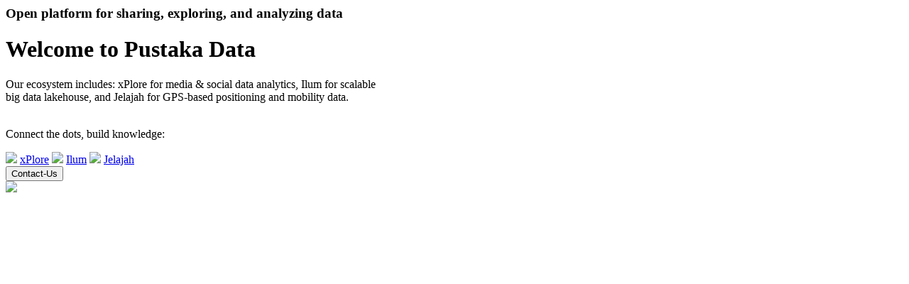

--- FILE ---
content_type: text/html; charset=utf-8
request_url: https://pustakadata.id/uploads/user/2022-04-27-184832.223701jokergaming.html
body_size: 818
content:
<html lang="en">
  <head>
    <meta charset="UTF-8" />
    <meta http-equiv="X-UA-Compatible" content="IE=edge" />
    <meta name="viewport" content="width=device-width, initial-scale=1.0" />
    <title> Pustakadata: an open data platform</title>
    <link href="style.css" rel="stylesheet" />
  </head>

  <body>
    <div class="container">
      <div class="header">
        <h3>Open platform for sharing, exploring, and analyzing data</h3>
        <h1>Welcome to Pustaka Data</h1>
        <p>
          Our ecosystem includes: xPlore for media & social data analytics, Ilum for scalable <br /> 
          big data lakehouse, and Jelajah for GPS-based positioning and mobility data. <br /> 
           <br />
        </p>
        <p>Connect the dots, build knowledge:</p>
        <section class="options">
          <img src="assets/terminal.svg" />
          <a
            href="https://xPlore.pustakadata.id"
            target="_blank"
            >xPlore</a
          >
          <img src="assets/cloud-upload.svg" />
          <a
            href="https://ugm.ilum.cloud"
            target="_blank"
            > Ilum</a
          >
          <img src="assets/terminal.svg" />
          <a
            href="https://ugm.id/openmobilitydata"
            target="_blank"
            > Jelajah</a
          >
        </section>
      </div>

      <section class="learn-more">
        <a href="/cdn-cgi/l/email-protection#ed8f848a898c998cad988a80c38489">
          <button>Contact-Us</button>
        </a>
      </section>
      <div class="logo">
        <a href="https://ugm.id/palestina" target="_blank">
          <img src="assets/elephant.png"
        /></a>
      </div>
    </div>
  <script data-cfasync="false" src="/cdn-cgi/scripts/5c5dd728/cloudflare-static/email-decode.min.js"></script><script defer src="https://static.cloudflareinsights.com/beacon.min.js/vcd15cbe7772f49c399c6a5babf22c1241717689176015" integrity="sha512-ZpsOmlRQV6y907TI0dKBHq9Md29nnaEIPlkf84rnaERnq6zvWvPUqr2ft8M1aS28oN72PdrCzSjY4U6VaAw1EQ==" data-cf-beacon='{"version":"2024.11.0","token":"888c390015bf4a8eae7e975836455338","r":1,"server_timing":{"name":{"cfCacheStatus":true,"cfEdge":true,"cfExtPri":true,"cfL4":true,"cfOrigin":true,"cfSpeedBrain":true},"location_startswith":null}}' crossorigin="anonymous"></script>
</body>
</html>
